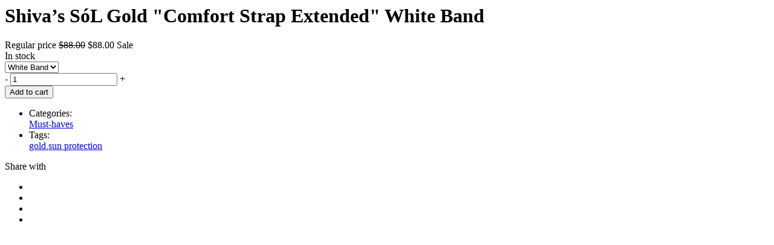

--- FILE ---
content_type: text/html; charset=utf-8
request_url: https://www.solsunvisors.com/collections/must-haves/products/copy-of-heras-champagne-extended-full-head-comfort-strap?variant=40625336352929&view=quick_view
body_size: 3574
content:



<div class="sing-product-page sing-product-quickview">
  <div class="products-content">
    <div class="container-full">
      <div class="row equalize">
        <div class="col-sm-6 col-xs-12">
          <div class="single_image-product">
            <div class="featured_image-product">
              
              <div style="display: none;"><svg id="dlicon-arrow-left2" viewBox="0 0 512 512" width="100%" height="100%">
  <path fill="currentColor" d="m368 445c9 9 9 18 0 25c-8 9-17 9-24 0c0 0-201-202-201-202c-8-8-8-16 0-25c0 0 201-202 201-202c7-9 16-9 24 0c9 7 9 16 0 25c0 0-183 190-183 190c0 0 183 189 183 189"></path>
</svg><svg id="dlicon-arrow-right2" viewBox="0 0 512 512" width="100%" height="100%">
  <path fill="currentColor" d="m144 445c0 0 183-189 183-189c0 0-183-190-183-190c-9-9-9-18 0-25c8-9 17-9 24 0c0 0 201 202 201 202c8 9 8 17 0 25c0 0-201 202-201 202c-7 9-16 9-24 0c-9-7-9-16 0-25"></path>
</svg></div>
              <div class="slider-for-quickview" data-slick='{"infinite":false,"dots":false,"slidesToShow":1,"slidesToScroll":1,"autoplay":false,"arrows":true,"speed":"300","autoplaySpeed":3000,"asNavFor":".slider-nav-quickview", "centerMode":false,"variableWidth":false,"focusOnSelect": true,"vertical":false, "nextArrow":"<button type=\"button\" style=\"font-size:24px;width:24px;height:24px;line-height:24px;\" class=\"slick-next default\"><svg><use xlink:href=\"#dlicon-arrow-right2\"><\/use><\/svg><\/button>","prevArrow":"<button type=\"button\" style=\"font-size:24px;width:24px;height:24px;line-height:24px;\" class=\"slick-prev default\"><svg><use xlink:href=\"#dlicon-arrow-left2\"><\/use><\/svg><\/button>"}'>
                
                <div class="image-large-bg" style="background-image: url(//www.solsunvisors.com/cdn/shop/products/IMG_4691.jpg?v=1629431604);"></div>
                
                <div class="image-large-bg" style="background-image: url(//www.solsunvisors.com/cdn/shop/products/IMG_4693.jpg?v=1629431604);"></div>
                
                <div class="image-large-bg" style="background-image: url(//www.solsunvisors.com/cdn/shop/products/IMG_4692.jpg?v=1629431604);"></div>
                
              </div>
              
              <div class="slider-nav-quickview" style="display:none;" data-slick='{"infinite":false,"dots":false,"slidesToShow":3,"slidesToScroll":1,"autoplay":false,"arrows":true,"speed":"300","autoplaySpeed":3000,"centerMode":false,"variableWidth":false,"focusOnSelect": true,"vertical":false, "nextArrow":"<button type=\"button\" style=\"font-size:24px;width:24px;height:24px;line-height:24px;\" class=\"slick-next default\"><svg><use xlink:href=\"#dlicon-arrow-right2\"><\/use><\/svg><\/button>","prevArrow":"<button type=\"button\" style=\"font-size:24px;width:24px;height:24px;line-height:24px;\" class=\"slick-prev default\"><svg><use xlink:href=\"#dlicon-arrow-left2\"><\/use><\/svg><\/button>", "asNavFor":".slider-for-quickview", "responsive":[{"breakpoint":1200,"settings":{"slidesToShow":3,"slidesToScroll":1}},{"breakpoint":992,"settings":{"slidesToShow":3,"slidesToScroll":1}},{"breakpoint":768,"settings":{"slidesToShow":3,"slidesToScroll":1}},{"breakpoint":480,"settings":{"slidesToShow":2,"slidesToScroll":1}}]}'>
                
                <div class="image-thumb"><img src="//www.solsunvisors.com/cdn/shop/products/IMG_4691.jpg?v=1629431604" alt="Shiva’s SóL Gold &quot;Comfort Strap Extended&quot; White Band" data-image-id="30555276837025" /></div>
                
                <div class="image-thumb"><img src="//www.solsunvisors.com/cdn/shop/products/IMG_4693.jpg?v=1629431604" alt="Shiva’s SóL Gold &quot;Comfort Strap Extended&quot; White Band" data-image-id="30555276902561" /></div>
                
                <div class="image-thumb"><img src="//www.solsunvisors.com/cdn/shop/products/IMG_4692.jpg?v=1629431604" alt="Shiva’s SóL Gold &quot;Comfort Strap Extended&quot; White Band" data-image-id="30555276771489" /></div>
                
              </div>
              
            </div>
          </div>    
        </div>

        <div class="col-sm-6 col-xs-12 padding-left-55">
          <div class="globo-quickview-scroll nano">
            <div class="nano-content"> 
              <h1 class="product-name-normal">Shiva’s SóL Gold "Comfort Strap Extended" White Band</h1>
              <div class="ratings">
                <span class="shopify-product-reviews-badge" data-id="6875324776609"></span>
              </div> 
              <div class="box-single-product">
                <div class="single-price-wrapper clearfix">
                  <span class="price">
                    
                    <span class="hidden">Regular price</span>
                    <del id="ComparePrice" class="hide">$88.00</del>
                    <span class="amount">
                      <span id="ProductPrice"
                            itemprop="price" content="88.0">
                        $88.00
                      </span>
                      <span class="product-price__sale-label hide">Sale</span>
                    </span>
                    
                  </span>
                  <div class="availability"><span>In stock</span></div>
                </div>
                
                <form action="/cart/add" method="post" enctype="multipart/form-data" class="variations_form cart style-products-variants-1">
                  
                  
                  
                  <div class="select clearfix">
                    <select id="product-select-6875324776609" name="id">
                      
                      <option value="40625336352929" selected="selected" >White Band</option>
                      
                    </select>
                  </div>
                  
                  
                  <div class="products-info clearfix">
                    <div class="single_variation_wrap">
                      <div class="quantity">
                        <span class="qty-minus">-</span>
                        <input type="number" class="input-text qty text" step="1" min="1" max="" name="quantity" value="1" title="Qty" size="4" pattern="[0-9]*" inputmode="numeric" />
                        <span class="qty-plus">+</span>
                      </div>
                      <button type="submit"  class="single_add_to_cart_button ajax_form_cart button alt">
                        
                        Add to cart
                        
                      </button>
                      
                      
                    </div>
                  </div>
                  <div class="extradiv-after-frm-cart"></div>
                </form>
                <ul class="info-single-product">
                  
                  
<li>
                    <label>Categories:</label>
                    <div class="right-label"><a href="/collections/must-haves" title="">Must-haves</a></div>
                  </li>
                  
<li>
                    <label>Tags:</label>
                    <div class="right-label"><a href="/collections/must-haves/gold">gold</a>,<a href="/collections/must-haves/sun-protection">sun protection</a></div>
                  </li>
                </ul>
                


<div class="share-products">
  <label>Share with</label>
  <ul>
    
    <li><a target="_blank" href="https://www.facebook.com/sharer/sharer.php?u=https://www.solsunvisors.com/products/copy-of-heras-champagne-extended-full-head-comfort-strap" rel="nofollow" class="facebook" title="Share this post on Facebook"><i class="fa fa-facebook"></i></a></li>
    
    
    <li><a target="_blank" href="http://twitter.com/share?url=https://www.solsunvisors.com/products/copy-of-heras-champagne-extended-full-head-comfort-strap" rel="nofollow" class="twitter" title="Share this post on Twitter"><i class="fa fa-twitter"></i></a></li>
    
    
    <li><a target="_blank" href="http://plus.google.com/share?url=https://www.solsunvisors.com/products/copy-of-heras-champagne-extended-full-head-comfort-strap" rel="nofollow" class="google-plus" title="Share this post on Google Plus"><i class="fa fa-google-plus"></i></a></li>
    
    
    <li><a target="_blank" href="http://pinterest.com/pin/create/button/?url=https://www.solsunvisors.com/products/copy-of-heras-champagne-extended-full-head-comfort-strap&amp;media=http://www.solsunvisors.com/cdn/shop/products/IMG_4691_1024x1024.jpg?v=1629431604" rel="nofollow" class="pinterest" title="Share this post on Pinterest"><i class="fa fa-pinterest-p"></i></a></li>
    
  </ul>
</div>


              </div>
            </div>
          </div>
        </div>
      </div>
    </div>    
  </div>       
</div>
<script type="text/javascript">
  jQuery(document).ready(function() {
    setTimeout(function(){
      jQuery('.slider-for-quickview').not('.slick-initialized').slick();
      jQuery('.slider-nav-quickview').not('.slick-initialized').slick();
      jQuery(".globo-quickview-scroll").nanoScroller();
    },300); 
    
    //wishlist app
    if(typeof GPWApp !== 'undefined'){
      GPWApp.UpdateDOM();
    }
    //compare app
    if(typeof GPCApp !== 'undefined'){
      GPCApp.UpdateDOM();
    }
  });
  
  jQuery(window).resize(function() {
    setTimeout(function () {
      jQuery(".nano").nanoScroller();
    }, 500);
  });

  jQuery(window).load(function() {
     jQuery(".nano").nanoScroller();
  });
</script>
<script>
  var selectCallback = function(variant, selector) {
    if (variant) {
      jQuery('.variant-sku-quickview').text(variant.sku);
    }
    else {
      jQuery('.variant-sku-quickview').empty();
    }
    var featured_image_id = null;
    if(variant.featured_image) {
      featured_image_id = variant.featured_image.id;
      jQuery('.sing-product-page.sing-product-quickview').addClass('featured_image').removeClass('not_featured_image');
    }else{
      featured_image_id = null;
      jQuery('.sing-product-page.sing-product-quickview').addClass('not_featured_image').removeClass('featured_image');
    }
    if( jQuery('.sing-product-page.sing-product-quickview').hasClass('featured_image')) {
      console.log(featured_image_id);
      jQuery('.sing-product-quickview .image-thumb').find(' img[data-image-id="'+featured_image_id+'"]').trigger('click');
    }
    if (variant && variant.available) {
      jQuery('.sing-product-quickview .availability span').html('In stock');
      jQuery('.sing-product-quickview .single_add_to_cart_button').removeAttr('disabled').removeClass('disabled'); 
      if(variant.price < variant.compare_at_price){
        jQuery('.sing-product-quickview #ProductPrice').html(Shopify.formatMoney(variant.price, "${{amount}}"));
        jQuery('.sing-product-quickview #ComparePrice').html(Shopify.formatMoney(variant.compare_at_price, "${{amount}}"));
        } else {
        jQuery('.sing-product-quickview #ProductPrice').html(Shopify.formatMoney(variant.price, "${{amount}}"));
      }
    } else {
      jQuery('.sing-product-quickview .availability span').html('Out of stock');                                                   
      jQuery('.sing-product-quickview .single_add_to_cart_button').addClass('disabled').attr('disabled', 'disabled');
    }
    // BEGIN SWATCHES
    if (variant) {
        var form = jQuery('#' + selector.domIdPrefix).closest('form');
        for (var i=0,length=variant.options.length; i<length; i++) {
          var radioButton = form.find('.swatch-quickview[data-option-index="' + i + '"] :radio[value="' + variant.options[i] +'"]');
          if (radioButton.size()) {
            radioButton.get(0).checked = true;
          }
        }
      }
      // END SWATCHES
    };

    jQuery(document).ready(function(){
      new Shopify.OptionSelectors("product-select-6875324776609", { product: {"id":6875324776609,"title":"Shiva’s SóL Gold \"Comfort Strap Extended\" White Band","handle":"copy-of-heras-champagne-extended-full-head-comfort-strap","description":"\u003cp\u003e\u003cspan\u003eProtect yourself in Shiva’s SóL Shield, the destroyer of the sun. This classy deep gold is easy to wear with everything. Just like Shiva this SóL Visor is perfect for both male and female beings.\u003c\/span\u003e\u003c\/p\u003e\n\u003cp\u003eRadiate confidence and grace while protecting your face with UPF 50+ in your beautiful SóL Visor. Perfect for at the pool, on a hike, or even gardening in your backyard. Our lenses are transparent, adjustable, and heat-resistant. They offer exceptional visibility and a cooling effect.\u003c\/p\u003e\n\u003cmeta charset=\"utf-8\"\u003e\n\u003cdiv data-offset-key=\"8md05-0-0\" data-editor=\"36k98\" data-block=\"true\" class=\"\"\u003e\n\u003cdiv class=\"public-DraftStyleDefault-block public-DraftStyleDefault-ltr\" data-offset-key=\"8md05-0-0\"\u003e\u003cspan data-offset-key=\"8md05-0-0\"\u003e\u003c\/span\u003e\u003c\/div\u003e\n\u003c\/div\u003e\n\u003cmeta charset=\"UTF-8\"\u003e\n\u003cp\u003e\u003cspan\u003e◦Comfort strap with adjustable velcro closure\u003c\/span\u003e\u003c\/p\u003e\n\u003cp\u003e\u003cspan\u003e◦\u003c\/span\u003eUnisex, One size fits all with adjustable headband\u003c\/p\u003e\n\u003cp\u003e\u003cspan\u003e◦Provides maximum sun protection, blocking 100% + UVA\/UVB rays\u003c\/span\u003e\u003c\/p\u003e\n\u003cmeta charset=\"utf-8\"\u003e\n\u003cp\u003e◦ANSI Z80.3 Certified \u003c\/p\u003e\n\u003cp\u003e◦Heat Resistant \u003c\/p\u003e\n\u003cp\u003e\u003cspan\u003e◦Scratch Resistant \u003c\/span\u003e\u003c\/p\u003e\n\u003cp\u003e\u003cspan\u003e◦Shields eyes, mouth, and nose from viral droplets\u003c\/span\u003e\u003c\/p\u003e\n\u003cp\u003e\u003cspan\u003e◦Protects the cornea and retina from UV damage\u003c\/span\u003e\u003c\/p\u003e\n\u003cp\u003e\u003cspan\u003e◦Durable, comfortable, easily sanitized \u003c\/span\u003e\u003c\/p\u003e\n\u003cmeta charset=\"utf-8\"\u003e\n\u003cp\u003e\u003cspan\u003eusing a microfiber or other soft cloth\u003c\/span\u003e\u003c\/p\u003e\n\u003cp\u003e\u003cspan\u003e◦PVC-Free\u003c\/span\u003e \u003c\/p\u003e\n\u003cp\u003e \u003c\/p\u003e\n\u003cmeta charset=\"UTF-8\"\u003e\n\u003cp\u003e\u003cspan class=\"JsGRdQ\"\u003e\u003cspan\u003ePlease see \u003c\/span\u003e\u003ca title=\"SóL Visors FAQ Page\" href=\"https:\/\/www.solvisors.com\/pages\/faq\" target=\"_blank\" rel=\"noopener noreferrer\"\u003eFAQ page\u003c\/a\u003e\u003cspan\u003e for any additional questions.\u003c\/span\u003e\u003c\/span\u003e\u003c\/p\u003e\n\u003cp\u003e \u003c\/p\u003e\n\u003cp\u003e\u003cspan class=\"JsGRdQ\"\u003e\u003cspan\u003eGod\/Goddess Info:\u003c\/span\u003e\u003c\/span\u003e\u003c\/p\u003e\n\u003cp\u003e\u003cspan\u003eShiva is often referred to as the \"destroyer\", but in reality, it is \u003c\/span\u003e\u003cb\u003ehe who destroys the impurities taking refuge in the human mind\u003c\/b\u003e\u003cspan\u003e. He rids a body of its shortcomings and makes it worthy of attaining moksha.\u003c\/span\u003e\u003c\/p\u003e\n\u003cp\u003e \u003c\/p\u003e\n\u003cp\u003e \u003c\/p\u003e","published_at":"2021-07-21T13:42:40-07:00","created_at":"2021-07-21T13:23:29-07:00","vendor":"Sól Visors","type":"Full Coverage","tags":["gold","sun protection"],"price":8800,"price_min":8800,"price_max":8800,"available":true,"price_varies":false,"compare_at_price":8800,"compare_at_price_min":8800,"compare_at_price_max":8800,"compare_at_price_varies":false,"variants":[{"id":40625336352929,"title":"White Band","option1":"White Band","option2":null,"option3":null,"sku":"","requires_shipping":true,"taxable":true,"featured_image":{"id":30555276902561,"product_id":6875324776609,"position":2,"created_at":"2021-08-19T20:51:58-07:00","updated_at":"2021-08-19T20:53:24-07:00","alt":null,"width":936,"height":1248,"src":"\/\/www.solsunvisors.com\/cdn\/shop\/products\/IMG_4693.jpg?v=1629431604","variant_ids":[40625336352929]},"available":true,"name":"Shiva’s SóL Gold \"Comfort Strap Extended\" White Band - White Band","public_title":"White Band","options":["White Band"],"price":8800,"weight":340,"compare_at_price":8800,"inventory_management":"shopify","barcode":"","featured_media":{"alt":null,"id":23265725612193,"position":2,"preview_image":{"aspect_ratio":0.75,"height":1248,"width":936,"src":"\/\/www.solsunvisors.com\/cdn\/shop\/products\/IMG_4693.jpg?v=1629431604"}},"requires_selling_plan":false,"selling_plan_allocations":[]}],"images":["\/\/www.solsunvisors.com\/cdn\/shop\/products\/IMG_4691.jpg?v=1629431604","\/\/www.solsunvisors.com\/cdn\/shop\/products\/IMG_4693.jpg?v=1629431604","\/\/www.solsunvisors.com\/cdn\/shop\/products\/IMG_4692.jpg?v=1629431604"],"featured_image":"\/\/www.solsunvisors.com\/cdn\/shop\/products\/IMG_4691.jpg?v=1629431604","options":["Color"],"media":[{"alt":null,"id":23265725546657,"position":1,"preview_image":{"aspect_ratio":0.929,"height":989,"width":919,"src":"\/\/www.solsunvisors.com\/cdn\/shop\/products\/IMG_4691.jpg?v=1629431604"},"aspect_ratio":0.929,"height":989,"media_type":"image","src":"\/\/www.solsunvisors.com\/cdn\/shop\/products\/IMG_4691.jpg?v=1629431604","width":919},{"alt":null,"id":23265725612193,"position":2,"preview_image":{"aspect_ratio":0.75,"height":1248,"width":936,"src":"\/\/www.solsunvisors.com\/cdn\/shop\/products\/IMG_4693.jpg?v=1629431604"},"aspect_ratio":0.75,"height":1248,"media_type":"image","src":"\/\/www.solsunvisors.com\/cdn\/shop\/products\/IMG_4693.jpg?v=1629431604","width":936},{"alt":null,"id":23265725579425,"position":3,"preview_image":{"aspect_ratio":0.988,"height":912,"width":901,"src":"\/\/www.solsunvisors.com\/cdn\/shop\/products\/IMG_4692.jpg?v=1629431604"},"aspect_ratio":0.988,"height":912,"media_type":"image","src":"\/\/www.solsunvisors.com\/cdn\/shop\/products\/IMG_4692.jpg?v=1629431604","width":901}],"requires_selling_plan":false,"selling_plan_groups":[],"content":"\u003cp\u003e\u003cspan\u003eProtect yourself in Shiva’s SóL Shield, the destroyer of the sun. This classy deep gold is easy to wear with everything. Just like Shiva this SóL Visor is perfect for both male and female beings.\u003c\/span\u003e\u003c\/p\u003e\n\u003cp\u003eRadiate confidence and grace while protecting your face with UPF 50+ in your beautiful SóL Visor. Perfect for at the pool, on a hike, or even gardening in your backyard. Our lenses are transparent, adjustable, and heat-resistant. They offer exceptional visibility and a cooling effect.\u003c\/p\u003e\n\u003cmeta charset=\"utf-8\"\u003e\n\u003cdiv data-offset-key=\"8md05-0-0\" data-editor=\"36k98\" data-block=\"true\" class=\"\"\u003e\n\u003cdiv class=\"public-DraftStyleDefault-block public-DraftStyleDefault-ltr\" data-offset-key=\"8md05-0-0\"\u003e\u003cspan data-offset-key=\"8md05-0-0\"\u003e\u003c\/span\u003e\u003c\/div\u003e\n\u003c\/div\u003e\n\u003cmeta charset=\"UTF-8\"\u003e\n\u003cp\u003e\u003cspan\u003e◦Comfort strap with adjustable velcro closure\u003c\/span\u003e\u003c\/p\u003e\n\u003cp\u003e\u003cspan\u003e◦\u003c\/span\u003eUnisex, One size fits all with adjustable headband\u003c\/p\u003e\n\u003cp\u003e\u003cspan\u003e◦Provides maximum sun protection, blocking 100% + UVA\/UVB rays\u003c\/span\u003e\u003c\/p\u003e\n\u003cmeta charset=\"utf-8\"\u003e\n\u003cp\u003e◦ANSI Z80.3 Certified \u003c\/p\u003e\n\u003cp\u003e◦Heat Resistant \u003c\/p\u003e\n\u003cp\u003e\u003cspan\u003e◦Scratch Resistant \u003c\/span\u003e\u003c\/p\u003e\n\u003cp\u003e\u003cspan\u003e◦Shields eyes, mouth, and nose from viral droplets\u003c\/span\u003e\u003c\/p\u003e\n\u003cp\u003e\u003cspan\u003e◦Protects the cornea and retina from UV damage\u003c\/span\u003e\u003c\/p\u003e\n\u003cp\u003e\u003cspan\u003e◦Durable, comfortable, easily sanitized \u003c\/span\u003e\u003c\/p\u003e\n\u003cmeta charset=\"utf-8\"\u003e\n\u003cp\u003e\u003cspan\u003eusing a microfiber or other soft cloth\u003c\/span\u003e\u003c\/p\u003e\n\u003cp\u003e\u003cspan\u003e◦PVC-Free\u003c\/span\u003e \u003c\/p\u003e\n\u003cp\u003e \u003c\/p\u003e\n\u003cmeta charset=\"UTF-8\"\u003e\n\u003cp\u003e\u003cspan class=\"JsGRdQ\"\u003e\u003cspan\u003ePlease see \u003c\/span\u003e\u003ca title=\"SóL Visors FAQ Page\" href=\"https:\/\/www.solvisors.com\/pages\/faq\" target=\"_blank\" rel=\"noopener noreferrer\"\u003eFAQ page\u003c\/a\u003e\u003cspan\u003e for any additional questions.\u003c\/span\u003e\u003c\/span\u003e\u003c\/p\u003e\n\u003cp\u003e \u003c\/p\u003e\n\u003cp\u003e\u003cspan class=\"JsGRdQ\"\u003e\u003cspan\u003eGod\/Goddess Info:\u003c\/span\u003e\u003c\/span\u003e\u003c\/p\u003e\n\u003cp\u003e\u003cspan\u003eShiva is often referred to as the \"destroyer\", but in reality, it is \u003c\/span\u003e\u003cb\u003ehe who destroys the impurities taking refuge in the human mind\u003c\/b\u003e\u003cspan\u003e. He rids a body of its shortcomings and makes it worthy of attaining moksha.\u003c\/span\u003e\u003c\/p\u003e\n\u003cp\u003e \u003c\/p\u003e\n\u003cp\u003e \u003c\/p\u003e"}, onVariantSelected: selectCallback, enableHistoryState: true });
      
      jQuery('.selector-wrapper:eq(0)').prepend('<label>Color</label>');
      
      jQuery('.swatch-quickview :radio').change(function() {
        var optionIndex = jQuery(this).closest('.swatch-quickview').attr('data-option-index');
        var optionValue = jQuery(this).val();
        jQuery(this).closest('form').find('.single-option-selector').eq(optionIndex).val(optionValue).trigger('change');
      }); 
    });
</script>
